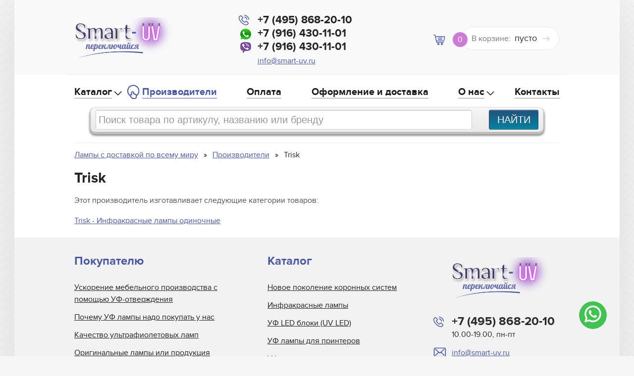

--- FILE ---
content_type: text/html; charset=UTF-8
request_url: https://smart-uv.ru/vendor-trisk
body_size: 8386
content:
<!DOCTYPE html>
<html lang="ru">
<head>
	<!-- Google tag (gtag.js) -->
<script async src="https://www.googletagmanager.com/gtag/js?id=G-7SC2Y61KLS"></script>
<script>
  window.dataLayer = window.dataLayer || [];
  function gtag(){dataLayer.push(arguments);}
  gtag('js', new Date());

  gtag('config', 'G-7SC2Y61KLS');
</script>

 
<meta name="robots" content="noindex, follow" />
<meta charset="utf-8">
<meta name="viewport" content="width=device-width, initial-scale=1">
<meta name="cmsmagazine" content="ca39d125c1197307aff2bcc10f36b889" />
<meta name="yandex-verification" content="b8fd0e4eb3ebdf7d" />

	<!--[if lt IE 9]>
		<script src="//oss.maxcdn.com/html5shiv/3.7.2/html5shiv.min.js"></script>
		<script src="//oss.maxcdn.com/respond/1.4.2/respond.min.js"></script>
	<![endif]-->
	
<link rel="stylesheet" href="/js/jquery-ui.css?v=26013.1">
<meta name="yandex-verification" content="e633bda3cda256fa" />
<meta name="yandex-verification" content="b8fd0e4eb3ebdf7d" />
<link rel="stylesheet" href="/js/slick/slick.css?v=26013.1">
<link rel="stylesheet" type="text/css" href="/js/fancybox/jquery.fancybox.css?v=26013.1">
<link rel="stylesheet" href="/css/style.css?v=26013.1">
<link rel="stylesheet" href="/css/ushio.css?v=26013.1">
<link rel="stylesheet" href="/css/media.css?v=26013.1">

	<style>
		.sidemenu-toggle {display:none}
	</style>
	
<meta name="yandex-verification" content="78049ea822828957" />
<base href="https://smart-uv.ru">
<title>Производитель оборудования Trisk (УФ лампы, одиночные и двойные ИК лампы, УФ сушки, УФ лампы для экспонирования, PALL фильтры, кварцевые стёкла)</title>
<link rel="icon" type="image/png" href="/favicon.ico" sizes="16x16">
<link rel="canonical" href="https://smart-uv.ru/vendor-trisk">
	
<meta name="description" content="Производитель оборудования Trisk (УФ лампы, одиночные и двойные ИК лампы, УФ сушки, УФ лампы для экспонирования, PALL фильтры, кварцевые стёкла)">
<meta name="keywords" content="">

<meta property="og:type" content="article" />
<meta property="og:url" content="vendor-trisk">
<meta property="og:site_name" content="smart-uv.ru" />
<meta property="og:title" content="Trisk">
<meta property="og:image" content="https://smart-uv.ru/img/logo.jpg">
<meta property="og:locale" content="ru_RU" />
<meta property="og:description" content="Производитель оборудования Trisk (УФ лампы, одиночные и двойные ИК лампы, УФ сушки, УФ лампы для экспонирования, PALL фильтры, кварцевые стёкла)" />

<meta name="yandex-verification" content="e167d2b5948bb6e3" />
<meta name="yandex-verification" content="76150aeb672762a9" />

<script src="https://code.jquery.com/jquery-3.6.0.min.js"></script>
<script src="/js/slick/slick.min.js"></script>
<script src="js/responsive-dom/jquery.responsive-dom.min.js"></script>
<script src="/js/main3.js"></script>
<script src="/js/jquery-ui.js"></script>	
<script src="/js/createjs-2015.11.26.min.js"></script>
<script src="/js/banner.js"></script>
	
	<!-- Yandex.Metrika counter -->
<script type="text/javascript" >
   (function(m,e,t,r,i,k,a){m[i]=m[i]||function(){(m[i].a=m[i].a||[]).push(arguments)};
   m[i].l=1*new Date();
   for (var j = 0; j < document.scripts.length; j++) {if (document.scripts[j].src === r) { return; }}
   k=e.createElement(t),a=e.getElementsByTagName(t)[0],k.async=1,k.src=r,a.parentNode.insertBefore(k,a)})
   (window, document, "script", "https://mc.yandex.ru/metrika/tag.js", "ym");

   ym(103363244, "init", {
        clickmap:true,
        trackLinks:true,
        accurateTrackBounce:true,
        webvisor:true
   });
</script>
<noscript><div><img src="https://mc.yandex.ru/watch/103363244" style="position:absolute; left:-9999px;" alt="" /></div></noscript>
<!-- /Yandex.Metrika counter -->

	
</head>
	
<body onload="init();">
<!-- Global site tag (gtag.js) - Google Analytics -->
<script async src="https://www.googletagmanager.com/gtag/js?id=UA-129873820-1"></script>
<script>
  window.dataLayer = window.dataLayer || [];
  function gtag(){dataLayer.push(arguments);}
  gtag('js', new Date());

  gtag('config', 'UA-129873820-1');
</script>
<!-- Yandex.Metrika counter -->
<script type="text/javascript">
    (function (d, w, c) {
        (w[c] = w[c] || []).push(function() {
            try {
                w.yaCounter41843284 = new Ya.Metrika({
                    id:41843284,
                    clickmap:true,
                    trackLinks:true,
                    accurateTrackBounce:true,
                    webvisor:true
                });
            } catch(e) { }
        });

        var n = d.getElementsByTagName("script")[0],
            s = d.createElement("script"),
            f = function () { n.parentNode.insertBefore(s, n); };
        s.type = "text/javascript";
        s.async = true;
        s.src = "https://mc.yandex.ru/metrika/watch.js";

        if (w.opera == "[object Opera]") {
            d.addEventListener("DOMContentLoaded", f, false);
        } else { f(); }
    })(document, window, "yandex_metrika_callbacks");
</script>
<noscript><div><img src="https://mc.yandex.ru/watch/41843284" style="position:absolute; left:-9999px;" alt="" /></div></noscript>
<!-- /Yandex.Metrika counter -->
<div class="wrapper">
		<header class="header">
			<div class="header-top">
				<div class="container">
					<div class="row-between row-header">
						<div class="col col-h-logo">
<a href="#" class="nav-toggle">
						<span></span>
						<span></span>
						<span></span>
					</a>
							<a href="/" class="logo"><img src="/assets/images/logo20171127.png" alt=""></a>
						
						
			        
							
							<div style="margin-top:10px" id="google_translate_element"></div><script type="text/javascript">
function googleTranslateElementInit() {
  new google.translate.TranslateElement({pageLanguage: 'ru', includedLanguages: 'de,en,fr,zh-CN', layout: google.translate.TranslateElement.InlineLayout.SIMPLE, autoDisplay: false, multilanguagePage: true}, 'google_translate_element');
}
</script><script type="text/javascript" src="//translate.google.com/translate_a/element.js?cb=googleTranslateElementInit"></script>
        
							
							
							
							
							
							
							
							
							
							
						</div><!-- /.col col-h-logo -->				
							
							
						<div class="col col-h-phone">
							<div class="col-h-phone-toggle"></div>
							<div class="col-h-phone-inner">
								<p><a href="tel:+74955057978" class="h-phone">+7 (495) 868-20-10</a></p>
								<p><a href="whatsapp://send?phone=+79164301101" class="h-phone i-wh">+7 (916) 430-11-01</a></p>
								<p><a href="viber://add?number=79164301101" class="h-phone i-vb">+7 (916) 430-11-01</a></p>
								<p><a href="mailto:info@smart-uv.ru" class="h-email">info@smart-uv.ru</a></p>
							</div><!-- /.col-h-phone-inner -->
							<script>
							$('.col-h-phone-toggle').on('click touchstart', function(){
								$('.col-h-phone-inner').fadeToggle();
								$(this).toggleClass('active');
								return false;
							});
							</script>
						</div><!-- /.col col-h-phone -->
							

						
		                         
						<div id="cart-wrp">
						
						<div id="shopCart" class="col col-h-cart">
							<div class="h-cart">
								<span class="cart-quantity">0</span>
								<span class="cart-title">В корзине: </span>
								<span class="cart-sum">пусто</span>
							</div><!-- .h-cart -->
						</div><!-- /.col col-h-cart -->

						
						</div>
						
							
    			
		
					</div><!-- /.row-between row-header -->
				
				</div><!-- /.container -->
			</div><!-- /.header-top -->

			<div class="header-bottom">
				<div class="container">
					
					<div class="navbar">
										<ul class="nav"><li class="first level1 parent odd"><a href="/katalog">Каталог</a><ul><li class="first level2 odd"><a href="/sistemy-koronacii-materialov">Новое поколение коронных систем </a></li><li class="level2 even"><a href="/infrakrasnye-ik-lampy">Инфракрасные лампы</a></li><li class="level2 odd"><a href="/uf-led-bloki">УФ LED блоки (UV LED)</a></li><li class="level2 even"><a href="/uf-lampy-dlya-printerov">УФ лампы для принтеров</a></li><li class="level2 odd"><a href="/curing-lamps-sushka">УФ лампы для сушек</a></li><li class="level2 even"><a href="/otrazhateli-dlya-uf-blokov">Отражатели для ультрафиолетовых ламп УФ блоков</a></li><li class="level2 odd"><a href="/exponirovanie-lamps-exosure">УФ лампы для экспонирования</a></li><li class="level2 even"><a href="/uf-sushki">Сушки Ультрафиолетовые, Инфракрасные и Камеры для Экспонирования</a></li><li class="level2 odd"><a href="/lamps-diffirent">Специальные лампы</a></li><li class="level2 even"><a href="/bloki-pitaniya-dlya-uf-lamp">Блоки питания для ультрафиолетовых ламп</a></li><li class="level2 odd"><a href="/chernila">Чернила и краски</a></li><li class="level2 even"><a href="/oborudovanie-dlya-shelkotrafaretnoj-pechati">Оборудование для трафаретной печати</a></li><li class="level2 odd"><a href="/komponenty-dlya-ultrafioletovogo-izlucheniya">Компоненты для ультрафиолетового излучения</a></li><li class="level2 even"><a href="/eksimernye-bloki-dlya-obezzarazhivaniya-pomeshhenij-smart-c060b">Эксимерные блоки для обеззараживания помещений</a></li><li class="level2 odd"><a href="/pall">Фильтры Pall (Палл)</a></li><li class="level2 even"><a href="/kvarcevye-plastiny-dlya-uf-blokov">Кварцевое стекло для УФ блоков</a></li><li class="level2 odd"><a href="/ushio">Продукция USHIO</a></li><li class="level2 even"><a href="/3d-printery-i-lampy-dlya-nih">3D Принтеры и лампы для них</a></li><li class="last level2 odd"><a href="/impulsnye-istochniki-sveta">Импульсные источники света</a></li></ul></li><li class="level1 active even"><a href="/vendors-all">Производители</a></li><li class="level1 odd"><a href="/pokupka">Оплата</a></li><li class="level1 even"><a href="/dostavka">Оформление и доставка</a></li><li class="level1 parent odd"><a href="/o-nas">О нас</a><ul><li class="first last level2 odd"><a href="/yuridicheskaya-informaciya">Юридическая информация</a></li></ul></li><li class="last level1 even"><a href="/kontakty">Контакты</a></li></ul>
						
					</div><!-- /.navbar -->
					
				</div><!-- /.container -->
			</div><!-- /.header-bottom -->
			
			
			
<form action="search" method="get" class="form-wrapper">
    
      <input class="cleardefault search" type="text" name="search" value="" placeholder="Поиск товара по артикулу, названию или бренду" />
  
		<div class="btn-wrp">

        	<label>
        	    <input type="submit" class="submit btn" value="Найти" />
	        </label>
	</div>
</form>
			
		</header><!-- .header -->


		<main class="content">
			<div class="container">
			
					
 <ul itemscope itemtype="https://schema.org/BreadcrumbList" class="breadcrumbs">
	 <li itemprop="itemListElement" itemscope itemtype="https://schema.org/ListItem">
			<a class="B_crumb" href="/" title="Ультрафиолетовую лампу купить в Москве | Цены на УФ лампы | Smart-UV" itemprop="item">
				<span itemprop="name">Лампы с доставкой по всему миру</span>
	        </a>
			<meta itemprop="position" content="1" />
		</li> <li itemprop="itemListElement" itemscope itemtype="https://schema.org/ListItem">
			<a class="B_crumb" href="https://smart-uv.ru/vendors-all" title="Список производителей ультрафиолетовых ламп" itemprop="item">
				<span itemprop="name">Производители</span>
			</a>
			<meta itemprop="position" content="2" />
		</li> <li itemprop="itemListElement" itemscope itemtype="https://schema.org/ListItem">
						<span class="B_lastCrumb" itemprop="name">
							<span class="B_currentCrumb">Trisk</span>
						</span>
					<meta itemprop="position" content="3" />
					</li>
</ul>








	  
	  
	  <h1>

	
	
	


	
	




	
	







	
	
Trisk


	
	
	
	
	

	

	
	
	

</h1>
				
				
				<p>Этот производитель изготавливает следующие категории товаров:</p>
<table>
<div class="superVendor__one">

	
	
	<a href="/single-ir-lamp-trisk" title="">
		Trisk - 
			Инфракрасные лампы одиночные

		
	</a>	
		
</div>

</table>
				
				
	  
				
	
	

		  
			</div><!-- /.container -->
		</main><!-- .content -->
			
					<footer class="footer">
				
			
			<div class="footer-top">
				<div class="container">
						
					
					<div class="row-between row-footer">
						<div class="col-f-3">
							<a href="/" class="f-logo"><img src="/assets/images/logo20171127.png" alt="Логотип"></a>

							<ul class="f-contacts">
								<li class="fc-phone">
									<a href="tel:+74955057978" class="f-phone">+7 (495) 868-20-10</a>
									<span class="f-time">10.00-19.00, пн-пт</span>
								</li>
								<li class="fc-email"><a href="mailto:info@smart-uv.ru">info@smart-uv.ru</a></li>
								<li class="fc-address">Адрес: 141006, г. Мытищи, Волковское ш., влд. 23А, стр. 5, этаж 6, помещ. 5</li>
							</ul><!-- /.f-contacts -->

							<div class="div_footer">Варианты оплаты</div>
							<ul class="f-pays">
								<li><img src="images/pay1.png" alt="PayPal"></li>
								<li><img src="images/pay2.png" alt="MasterCard"></li>
								<li><img src="images/pay3.png" alt="Visa"></li>
							</ul><!-- /.f-pays -->
							<div class="div_footer">Доставка</div>
							<ul class="f-delivery">
								<li><img src="images/delivery1.png" alt="DHL"></li>
								<li><img src="images/delivery2.png" alt="UPS"></li>
								<li><img src="images/delivery3.png" alt="EMS"></li>
								<li><img src="images/delivery4.png" alt="FedEx"></li>
							</ul><!-- /.f-delivery -->
						</div><!-- /.col-f-3 -->
						
						

						<div class="col-f-1">
							<div class="div_footer">Покупателю</div>
							
							<ul class="f-menu"><li class="first level1 odd"><a href="/uf-lampy-dlya-derevoobrabotki-uskorenie-mebelnogo-proizvodstva-s-pomoshhyu-uf-otverzhdeniya">Ускорение мебельного производства с помощью УФ-отверждения</a></li><li class="level1 even"><a href="/pochemu-u-nas">Почему УФ лампы надо покупать у нас</a></li><li class="level1 odd"><a href="/kachestvo-ultrafioletovykh-lamp">Качество ультрафиолетовых ламп</a></li><li class="level1 even"><a href="/chto-vybrat-originalnye-lampy-ili-produktsiyu-vtorykh-postavshchikov">Оригинальные лампы или продукция альтернативных поставщиков - определяемся с выбором</a></li><li class="level1 odd"><a href="/tipy-tsokolej-uv-lamp">Типы цоколей UV-ламп</a></li><li class="level1 even"><a href="/osobennosti-ultrafioletovykh-lamp">Особенности ультрафиолетовых ламп</a></li><li class="level1 odd"><a href="/chto-nuzhno-znat-ob-uf-lampah">Что нужно знать об УФ-лампах</a></li><li class="level1 even"><a href="/uf-spektry-i-lampy">УФ спектры и лампы</a></li><li class="level1 odd"><a href="/razvitie-tendencij-ultrafioletovyh-istochnikov-pitaniya">Развитие тенденций ультрафиолетовых источников питания</a></li><li class="last level1 even"><a href="/bloki-pitaniya-dlya-uf-lamp-ot-kompanii-smart-uv">Блоки питания для УФ ламп от компании Smart-UV</a></li></ul>
							
							
							<!-- /.f-menu -->
	



		
							
						</div><!-- /.col-f-1 -->

						<div class="col-f-2">
							<div class="div_footer">Каталог</div>
	
		<ul class="f-menu"><li class="first level1 odd"><a href="/sistemy-koronacii-materialov">Новое поколение коронных систем </a></li><li class="level1 even"><a href="/infrakrasnye-ik-lampy">Инфракрасные лампы</a></li><li class="level1 odd"><a href="/uf-led-bloki">УФ LED блоки (UV LED)</a></li><li class="level1 even"><a href="/uf-lampy-dlya-printerov">УФ лампы для принтеров</a></li><li class="level1 odd"><a href="/curing-lamps-sushka">УФ лампы для сушек</a></li><li class="level1 even"><a href="/otrazhateli-dlya-uf-blokov">Отражатели для ультрафиолетовых ламп УФ блоков</a></li><li class="level1 odd"><a href="/exponirovanie-lamps-exosure">УФ лампы для экспонирования</a></li><li class="level1 even"><a href="/uf-sushki">Сушки Ультрафиолетовые, Инфракрасные и Камеры для Экспонирования</a></li><li class="level1 odd"><a href="/lamps-diffirent">Специальные лампы</a></li><li class="level1 even"><a href="/bloki-pitaniya-dlya-uf-lamp">Блоки питания для ультрафиолетовых ламп</a></li><li class="level1 odd"><a href="/chernila">Чернила и краски</a></li><li class="level1 even"><a href="/oborudovanie-dlya-shelkotrafaretnoj-pechati">Оборудование для трафаретной печати</a></li><li class="level1 odd"><a href="/komponenty-dlya-ultrafioletovogo-izlucheniya">Компоненты для ультрафиолетового излучения</a></li><li class="level1 even"><a href="/eksimernye-bloki-dlya-obezzarazhivaniya-pomeshhenij-smart-c060b">Эксимерные блоки для обеззараживания помещений</a></li><li class="level1 odd"><a href="/pall">Фильтры Pall (Палл)</a></li><li class="level1 even"><a href="/kvarcevye-plastiny-dlya-uf-blokov">Кварцевое стекло для УФ блоков</a></li><li class="level1 odd"><a href="/ushio">Продукция USHIO</a></li><li class="level1 even"><a href="/3d-printery-i-lampy-dlya-nih">3D Принтеры и лампы для них</a></li><li class="last level1 odd"><a href="/impulsnye-istochniki-sveta">Импульсные источники света</a></li></ul>
	
			
						</div>
<!-- /.f-menu -->
						</div><!-- /.col-f-2 -->
					</div><!-- /.row-between row-footer -->
				</div><!-- /.container -->
			</div><!-- /.footer-top -->
				<script type="text/javascript">
document.write("<a href='//www.liveinternet.ru/click' "+
"target=_blank rel=nofollow><img src='//counter.yadro.ru/hit?t39.6;r"+
escape(document.referrer)+((typeof(screen)=="undefined")?"":
";s"+screen.width+"*"+screen.height+"*"+(screen.colorDepth?
screen.colorDepth:screen.pixelDepth))+";u"+escape(document.URL)+
";h"+escape(document.title.substring(0,80))+";"+Math.random()+
"' alt='' title='LiveInternet' "+
"border='0' width='31' height='31'><\/a>")
</script>
			<div class="footer-bottom">
				<div class="container">
					<p>Обращаем Ваше внимание на то, что данный интернет-сайт носит исключительно информационный характер и ни при каких условиях информационные материалы и цены, размещенные на сайте, не являются публичной офертой, определяемой положениями ст. 437 ГК РФ. Все торговые марки принадлежат их законным правообладателям. © 2021 ООО "Витрекс"</p>
					
				</div><!-- /.container -->
			</div><!-- /.footer-bottom -->
		</footer><!-- .footer -->
	</div><!-- /.wrapper -->


	


	
	
	
	


	
	
	
	

		
	
		 <script>
  $( function() {
    $.widget( "custom.iconselectmenu", $.ui.selectmenu, {
      _renderItem: function( ul, item ) {
        var li = $( "<li>" ),
          wrapper = $( "<div>", { text: item.label } );
 
        if ( item.disabled ) {
          li.addClass( "ui-state-disabled" );
        }
 
        $( "<span>", {
          style: item.element.attr( "data-style" ),
          "class": "ui-icon " + item.element.attr( "data-class" )
        })
          .appendTo( wrapper );
 
        return li.append( wrapper ).appendTo( ul );
      }
    });
 
    $( "#filesA" )
      .iconselectmenu()
      .iconselectmenu( "menuWidget" )
        .addClass( "ui-menu-icons" );
 
    $( "#filesB" )
      .iconselectmenu()
      .iconselectmenu( "menuWidget" )
        .addClass( "ui-menu-icons customicons" );
 
    $( "#terminal" )
      .iconselectmenu()
      .iconselectmenu( "menuWidget")
        .addClass( "ui-menu-icons terminal-type" );
  } );
  </script>
	
	

	
		



 

		


<script type='text/javascript'>


	
		
		$(".calcReflector form").on("change",function(){

			calc_x=$("#calc_x").val();
			calc_y=$("#calc_y").val();
			if ((calc_x!="")&&(calc_y!="")){
				square=calc_x*calc_y;
				if (square==0) {calc_result=0;}
				if ((square<26000)&&(square>0)) {calc_result=60;}
				if ((square>=26000)&&(square<=37500)) {calc_result=85;}
				if (square>37500) {calc_result=160;}

				calc_result=calc_result*100;
				

				$("#calc_result").text(calc_result+" рублей");
			}			
			
		});
		


										  
										  
			
	$(".calcQuartz form").on("change",function(){

			calc_x=$("#calc_x").val();
			calc_y=$("#calc_y").val();
			if ((calc_x!="")&&(calc_y!="")){
				square=calc_x*calc_y;
				if (square==0) {calc_result=0;}
				if ((square<20000)&&(square>0)) {calc_result=110,5;} //85
				if ((square>=20000)&&(square<30371)) {calc_result=143;} //110
				if (square>=30371) {calc_result=234;}//180

				calc_result=calc_result*100;
				

				$("#calc_result").text(calc_result+" рублей");
			}			
			
		});							  
	
	
	

										  
										  
										  
	

	

</script>




<script src="/js/fancybox/jquery.fancybox.pack.js"></script>
	<link rel="stylesheet" type="text/css" href="/js/fancybox/helpers/jquery.fancybox-buttons.css?v=1.0.5" />
	<script src="/js/fancybox/helpers/jquery.fancybox-buttons.js?v=1.0.5"></script>

	<script src="/js/fancybox/helpers/jquery.fancybox-media.js?v=1.0.5"></script>






<!--<script src="//code.jivosite.com/widget/HAWCYe5GV5" async></script>-->
<div class="whatsapp-button-wrapper whatsapp-button-position-bottom-right whatsapp-button-visible">
    <div class="whatsapp-button-inner-container">
        <div class="whatsapp-button-block">
            <div class="whatsapp-button-inner-block">
                <div class="whatsapp-button-icon-container">
                    <div class="whatsapp-button-inner-item whatsapp-button-icon-animation">
                        <a href="whatsapp://send?phone=+79164301101" target="_blank" rel="nofollow">
                            <svg xmlns="http://www.w3.org/2000/svg" viewBox="0 0 48 48" width="48px" height="48px"
                                 fill-rule="evenodd" clip-rule="evenodd">
                                <path fill="#fff"
                                      d="M4.9,43.3l2.7-9.8C5.9,30.6,5,27.3,5,24C5,13.5,13.5,5,24,5c5.1,0,9.8,2,13.4,5.6	C41,14.2,43,18.9,43,24c0,10.5-8.5,19-19,19c0,0,0,0,0,0h0c-3.2,0-6.3-0.8-9.1-2.3L4.9,43.3z"/>
                                <path fill="#fff"
                                      d="M4.9,43.8c-0.1,0-0.3-0.1-0.4-0.1c-0.1-0.1-0.2-0.3-0.1-0.5L7,33.5c-1.6-2.9-2.5-6.2-2.5-9.6	C4.5,13.2,13.3,4.5,24,4.5c5.2,0,10.1,2,13.8,5.7c3.7,3.7,5.7,8.6,5.7,13.8c0,10.7-8.7,19.5-19.5,19.5c-3.2,0-6.3-0.8-9.1-2.3	L5,43.8C5,43.8,4.9,43.8,4.9,43.8z"/>
                                <path fill="#cfd8dc"
                                      d="M24,5c5.1,0,9.8,2,13.4,5.6C41,14.2,43,18.9,43,24c0,10.5-8.5,19-19,19h0c-3.2,0-6.3-0.8-9.1-2.3	L4.9,43.3l2.7-9.8C5.9,30.6,5,27.3,5,24C5,13.5,13.5,5,24,5 M24,43L24,43L24,43 M24,43L24,43L24,43 M24,4L24,4C13,4,4,13,4,24	c0,3.4,0.8,6.7,2.5,9.6L3.9,43c-0.1,0.3,0,0.7,0.3,1c0.2,0.2,0.4,0.3,0.7,0.3c0.1,0,0.2,0,0.3,0l9.7-2.5c2.8,1.5,6,2.2,9.2,2.2	c11,0,20-9,20-20c0-5.3-2.1-10.4-5.8-14.1C34.4,6.1,29.4,4,24,4L24,4z"/>
                                <path fill="#40c351"
                                      d="M35.2,12.8c-3-3-6.9-4.6-11.2-4.6C15.3,8.2,8.2,15.3,8.2,24c0,3,0.8,5.9,2.4,8.4L11,33l-1.6,5.8	l6-1.6l0.6,0.3c2.4,1.4,5.2,2.2,8,2.2h0c8.7,0,15.8-7.1,15.8-15.8C39.8,19.8,38.2,15.8,35.2,12.8z"/>
                                <path fill="#fff" fill-rule="evenodd"
                                      d="M19.3,16c-0.4-0.8-0.7-0.8-1.1-0.8c-0.3,0-0.6,0-0.9,0	s-0.8,0.1-1.3,0.6c-0.4,0.5-1.7,1.6-1.7,4s1.7,4.6,1.9,4.9s3.3,5.3,8.1,7.2c4,1.6,4.8,1.3,5.7,1.2c0.9-0.1,2.8-1.1,3.2-2.3	c0.4-1.1,0.4-2.1,0.3-2.3c-0.1-0.2-0.4-0.3-0.9-0.6s-2.8-1.4-3.2-1.5c-0.4-0.2-0.8-0.2-1.1,0.2c-0.3,0.5-1.2,1.5-1.5,1.9	c-0.3,0.3-0.6,0.4-1,0.1c-0.5-0.2-2-0.7-3.8-2.4c-1.4-1.3-2.4-2.8-2.6-3.3c-0.3-0.5,0-0.7,0.2-1c0.2-0.2,0.5-0.6,0.7-0.8	c0.2-0.3,0.3-0.5,0.5-0.8c0.2-0.3,0.1-0.6,0-0.8C20.6,19.3,19.7,17,19.3,16z"
                                      clip-rule="evenodd"/>
                            </svg>
                        </a>
                    </div>
                </div>
            </div>
        </div>
    </div>
</div>
<style>
    .whatsapp-button-inner-block {
        position: relative;
        display: flex;
        height: 66px;
        border-radius: 100px;
        background: #00aeef;
        box-sizing: border-box;
    }
    .whatsapp-button-block {
        width: 66px;
        height: 66px;
        border-radius: 100%;
        box-sizing: border-box;
        overflow: hidden;
        cursor: pointer;
    }
    .whatsapp-button-wrapper {
        position: fixed;
        display: -webkit-box;
        display: -ms-flexbox;
        display: flex;
        -webkit-box-orient: vertical;
        -webkit-box-direction: normal;
        -ms-flex-direction: column;
        flex-direction: column;
        -webkit-box-align: end;
        -ms-flex-align: end;
        align-items: flex-end;
        visibility: hidden;
        direction: ltr;
        z-index: 10150;
    }
    .whatsapp-button-visible {
        visibility: visible;
        -webkit-animation: whatsapp-button-visible 1s ease-out forwards 1;
        animation: whatsapp-button-visible 1s ease-out forwards 1;
    }
    .whatsapp-button-wrapper {
        -webkit-box-orient: vertical;
        -webkit-box-direction: reverse;
        -ms-flex-direction: column-reverse;
        flex-direction: column-reverse;
    }
    .whatsapp-button-position-bottom-right {
        right: 50px;
        bottom: 50px;
    }
    .whatsapp-button-inner-container, .bx-touch .whatsapp-button-inner-container {
        -webkit-transform: scale(.85);
        transform: scale(.85);
        -webkit-transition: transform .3s;
        transition: transform .3s;
    }
    .whatsapp-button-inner-container {
        position: relative;
        display: inline-block;
    }
    .whatsapp-button-block {
        width: 66px;
        height: 66px;
        border-radius: 100%;
        box-sizing: border-box;
        overflow: hidden;
        cursor: pointer;
    }
    .whatsapp-button-inner-block {
        position: relative;
        display: -webkit-box;
        display: -ms-flexbox;
        display: flex;
        height: 66px;
        border-radius: 100px;
        background: #40c351;
        box-sizing: border-box;
    }
    .whatsapp-button-icon-container {
        position: relative;
        -webkit-box-flex: 1;
        -webkit-flex: 1;
        -ms-flex: 1;
        flex: 1;
    }
    .whatsapp-button-inner-item {
        position: absolute;
        top: 0;
        left: 0;
        display: flex;
        align-items: center;
        justify-content: center;
        width: 100%;
        height: 100%;
        border-radius: 50%;
        -webkit-transition: opacity .6s ease-out;
        transition: opacity .6s ease-out;
        -webkit-animation: socialRotateBack .4s;
        animation: socialRotateBack .4s;
        opacity: 0;
        overflow: hidden;
        box-sizing: border-box;
    }
    .whatsapp-button-icon-animation {
        opacity: 1;
    }

</style>








<!-- Yandex.Metrika counter -->
<script type="text/javascript" >
   (function(m,e,t,r,i,k,a){m[i]=m[i]||function(){(m[i].a=m[i].a||[]).push(arguments)};
   m[i].l=1*new Date();k=e.createElement(t),a=e.getElementsByTagName(t)[0],k.async=1,k.src=r,a.parentNode.insertBefore(k,a)})
   (window, document, "script", "https://mc.yandex.ru/metrika/tag.js", "ym");

   ym(83696338, "init", {
        clickmap:true,
        trackLinks:true,
        accurateTrackBounce:true,
        webvisor:true
   });
</script>
<noscript><div><img src="https://mc.yandex.ru/watch/83696338" style="position:absolute; left:-9999px;" alt="" /></div></noscript>
<!-- /Yandex.Metrika counter -->





<script>


	$(function ($) {
		$(".fancybox").fancybox();
	
	});



$('.view-images li a').fancybox({
prevEffect : 'elastic',
				nextEffect : 'elastic',
afterShow: function(){
		$(".fancybox-wrap").swipe( {
			swipe:function(event, direction, distance, duration, fingerCount, fingerData) {
				if(direction == "left"){
					$.fancybox.prev(direction);
				}else{
					$.fancybox.prev(direction);
				}
			}
		});
	
	} // afterShow

});
</script>



	

	

	


	<script src="/assets/plugins/commerce/js/commerce.js?0.11.1"></script><script>Commerce.params = {"currency":{"left":"","right":" руб.","decimals":2,"decsep":",","thsep":" "},"path":"\/"};</script></body>
</html>

	




--- FILE ---
content_type: application/javascript
request_url: https://smart-uv.ru/js/banner.js
body_size: 53087
content:
(function (lib, img, cjs, ss, an) {
var p; // shortcut to reference prototypes
lib.ssMetadata = [
		{name:"banner_atlas_", frames: [[0,0,202,298],[204,0,262,143],[204,145,197,146],[186,434,184,138],[0,441,184,135],[0,300,184,139],[349,574,83,50],[186,574,161,136],[204,293,184,139]]}
];
// symbols:
(lib.Bitmap1 = function() {
	this.spriteSheet = ss["banner_atlas_"];
	this.gotoAndStop(0);
}).prototype = p = new cjs.Sprite();
(lib.Bitmap10 = function() {
	this.spriteSheet = ss["banner_atlas_"];
	this.gotoAndStop(1);
}).prototype = p = new cjs.Sprite();
(lib.Bitmap12 = function() {
	this.spriteSheet = ss["banner_atlas_"];
	this.gotoAndStop(2);
}).prototype = p = new cjs.Sprite();
(lib.Bitmap15 = function() {
	this.spriteSheet = ss["banner_atlas_"];
	this.gotoAndStop(3);
}).prototype = p = new cjs.Sprite();
(lib.Bitmap16 = function() {
	this.spriteSheet = ss["banner_atlas_"];
	this.gotoAndStop(4);
}).prototype = p = new cjs.Sprite();
(lib.Bitmap17 = function() {
	this.spriteSheet = ss["banner_atlas_"];
	this.gotoAndStop(5);
}).prototype = p = new cjs.Sprite();
(lib.Bitmap2 = function() {
	this.spriteSheet = ss["banner_atlas_"];
	this.gotoAndStop(6);
}).prototype = p = new cjs.Sprite();
(lib.Bitmap3 = function() {
	this.spriteSheet = ss["banner_atlas_"];
	this.gotoAndStop(7);
}).prototype = p = new cjs.Sprite();
(lib.Bitmap4 = function() {
	this.spriteSheet = ss["banner_atlas_"];
	this.gotoAndStop(8);
}).prototype = p = new cjs.Sprite();
// helper functions:
function mc_symbol_clone() {
	var clone = this._cloneProps(new this.constructor(this.mode, this.startPosition, this.loop));
	clone.gotoAndStop(this.currentFrame);
	clone.paused = this.paused;
	clone.framerate = this.framerate;
	return clone;
}
function getMCSymbolPrototype(symbol, nominalBounds, frameBounds) {
	var prototype = cjs.extend(symbol, cjs.MovieClip);
	prototype.clone = mc_symbol_clone;
	prototype.nominalBounds = nominalBounds;
	prototype.frameBounds = frameBounds;
	return prototype;
	}
(lib.text19 = function(mode,startPosition,loop) {
	this.initialize(mode,startPosition,loop,{});
	// Layer 1
	this.shape = new cjs.Shape();
	this.shape.graphics.f("#333333").s().p("[base64]");
	this.shape.setTransform(128.8,13.1);
	this.shape_1 = new cjs.Shape();
	this.shape_1.graphics.f("#333333").s().p("AAAAoIgEAAIgDgBIgCgBIAAgBIAAg6IgTAAIgCAAIgBgBIAAgDIgBgFIABgEIAAgDIABgCIACAAIA5AAIABAAIABACIABADIAAAEIAAAFIgBADIgBABIgBAAIgSAAIAAA6IgBABIgBABIgEABIgFAAg");
	this.shape_1.setTransform(120.8,13.2);
	this.shape_2 = new cjs.Shape();
	this.shape_2.graphics.f("#333333").s().p("[base64]");
	this.shape_2.setTransform(113.1,13.1);
	this.shape_3 = new cjs.Shape();
	this.shape_3.graphics.f("#333333").s().p("[base64]");
	this.shape_3.setTransform(104.6,13.1);
	this.shape_4 = new cjs.Shape();
	this.shape_4.graphics.f("#333333").s().p("[base64]");
	this.shape_4.setTransform(96.5,13.1);
	this.shape_5 = new cjs.Shape();
	this.shape_5.graphics.f("#333333").s().p("[base64]");
	this.shape_5.setTransform(87.7,13.2);
	this.shape_6 = new cjs.Shape();
	this.shape_6.graphics.f("#333333").s().p("[base64]");
	this.shape_6.setTransform(73.3,13.2);
	this.shape_7 = new cjs.Shape();
	this.shape_7.graphics.f("#333333").s().p("[base64]");
	this.shape_7.setTransform(62.8,14.5);
	this.shape_8 = new cjs.Shape();
	this.shape_8.graphics.f("#333333").s().p("[base64]");
	this.shape_8.setTransform(54,13.1);
	this.shape_9 = new cjs.Shape();
	this.shape_9.graphics.f("#333333").s().p("[base64]");
	this.shape_9.setTransform(46,13.1);
	this.shape_10 = new cjs.Shape();
	this.shape_10.graphics.f("#333333").s().p("[base64]");
	this.shape_10.setTransform(37.7,14.5);
	this.shape_11 = new cjs.Shape();
	this.shape_11.graphics.f("#333333").s().p("[base64]");
	this.shape_11.setTransform(28.4,11.4);
	this.shape_12 = new cjs.Shape();
	this.shape_12.graphics.f("#333333").s().p("[base64]");
	this.shape_12.setTransform(18.1,11.7);
	this.timeline.addTween(cjs.Tween.get({}).to({state:[{t:this.shape_12},{t:this.shape_11},{t:this.shape_10},{t:this.shape_9},{t:this.shape_8},{t:this.shape_7},{t:this.shape_6},{t:this.shape_5},{t:this.shape_4},{t:this.shape_3},{t:this.shape_2},{t:this.shape_1},{t:this.shape}]}).wait(1));
}).prototype = p = new cjs.MovieClip();
p.nominalBounds = new cjs.Rectangle(10.4,-1.1,139.5,45.5);
(lib.tergdf = function(mode,startPosition,loop) {
	this.initialize(mode,startPosition,loop,{});
	// Layer 1
	this.instance = new lib.Bitmap16();
	this.instance.parent = this;
	this.instance.setTransform(-92,-135);
	this.timeline.addTween(cjs.Tween.get(this.instance).wait(1));
}).prototype = getMCSymbolPrototype(lib.tergdf, new cjs.Rectangle(-92,-135,184,135), null);
(lib.tegdh = function(mode,startPosition,loop) {
	this.initialize(mode,startPosition,loop,{});
	// Layer 1
	this.shape = new cjs.Shape();
	this.shape.graphics.f("#A92624").s().p("[base64]");
	this.shape.setTransform(46.2,-20);
	this.shape_1 = new cjs.Shape();
	this.shape_1.graphics.f("#A92624").s().p("[base64]");
	this.shape_1.setTransform(23.6,-20.1);
	this.shape_2 = new cjs.Shape();
	this.shape_2.graphics.f("#A92624").s().p("[base64]");
	this.shape_2.setTransform(7.9,-20.1);
	this.shape_3 = new cjs.Shape();
	this.shape_3.graphics.f("#A92624").s().p("[base64]");
	this.shape_3.setTransform(-7.8,-20);
	this.shape_4 = new cjs.Shape();
	this.shape_4.graphics.f("#A92624").s().p("[base64]");
	this.shape_4.setTransform(-30.6,-20.1);
	this.shape_5 = new cjs.Shape();
	this.shape_5.graphics.f("#A92624").s().p("[base64]");
	this.shape_5.setTransform(-46.2,-20.3);
	this.timeline.addTween(cjs.Tween.get({}).to({state:[{t:this.shape_5},{t:this.shape_4},{t:this.shape_3},{t:this.shape_2},{t:this.shape_1},{t:this.shape}]}).wait(1));
}).prototype = getMCSymbolPrototype(lib.tegdh, new cjs.Rectangle(-56.2,-41.8,112.4,41.9), null);
(lib.shape21 = function(mode,startPosition,loop) {
	this.initialize(mode,startPosition,loop,{});
	// Layer 1
	this.instance = new lib.Bitmap4();
	this.instance.parent = this;
	this.instance.setTransform(-92,-70);
	this.timeline.addTween(cjs.Tween.get(this.instance).wait(1));
}).prototype = p = new cjs.MovieClip();
p.nominalBounds = new cjs.Rectangle(-92,-70,184,139);
(lib.shape17 = function(mode,startPosition,loop) {
	this.initialize(mode,startPosition,loop,{});
	// Layer 1
	this.instance = new lib.Bitmap2();
	this.instance.parent = this;
	this.instance.setTransform(-41,-10);
	this.timeline.addTween(cjs.Tween.get(this.instance).wait(1));
}).prototype = p = new cjs.MovieClip();
p.nominalBounds = new cjs.Rectangle(-41,-10,83,50);
(lib.shape15 = function(mode,startPosition,loop) {
	this.initialize(mode,startPosition,loop,{});
	// Layer 1
	this.instance = new lib.Bitmap3();
	this.instance.parent = this;
	this.instance.setTransform(-78,-61);
	this.timeline.addTween(cjs.Tween.get(this.instance).wait(1));
}).prototype = p = new cjs.MovieClip();
p.nominalBounds = new cjs.Rectangle(-78,-61,161,136);
(lib.shape2 = function(mode,startPosition,loop) {
	this.initialize(mode,startPosition,loop,{});
	// Layer 1
	this.instance = new lib.Bitmap1();
	this.instance.parent = this;
	this.timeline.addTween(cjs.Tween.get(this.instance).wait(1));
}).prototype = p = new cjs.MovieClip();
p.nominalBounds = new cjs.Rectangle(0,0,202,298);
(lib.ghfgh = function(mode,startPosition,loop) {
	this.initialize(mode,startPosition,loop,{});
	// Layer 1
	this.instance = new lib.Bitmap10();
	this.instance.parent = this;
	this.instance.setTransform(-131,-143);
	this.timeline.addTween(cjs.Tween.get(this.instance).wait(1));
}).prototype = getMCSymbolPrototype(lib.ghfgh, new cjs.Rectangle(-131,-143,262,143), null);
(lib.gghgh = function(mode,startPosition,loop) {
	this.initialize(mode,startPosition,loop,{});
	// Layer 1
	this.instance = new lib.Bitmap15();
	this.instance.parent = this;
	this.instance.setTransform(-91,-138);
	this.timeline.addTween(cjs.Tween.get(this.instance).wait(1));
}).prototype = getMCSymbolPrototype(lib.gghgh, new cjs.Rectangle(-91,-138,184,138), null);
(lib.ggdg = function(mode,startPosition,loop) {
	this.initialize(mode,startPosition,loop,{});
	// Layer 1
	this.instance = new lib.Bitmap17();
	this.instance.parent = this;
	this.instance.setTransform(-92,-139);
	this.timeline.addTween(cjs.Tween.get(this.instance).wait(1));
}).prototype = getMCSymbolPrototype(lib.ggdg, new cjs.Rectangle(-92,-139,184,139), null);
(lib.fgert = function(mode,startPosition,loop) {
	this.initialize(mode,startPosition,loop,{});
	// Layer 1
	this.shape = new cjs.Shape();
	this.shape.graphics.f("#333333").s().p("[base64]");
	this.shape.setTransform(70.8,-27.9);
	this.shape_1 = new cjs.Shape();
	this.shape_1.graphics.f("#333333").s().p("[base64]");
	this.shape_1.setTransform(61.6,-26.7);
	this.shape_2 = new cjs.Shape();
	this.shape_2.graphics.f("#333333").s().p("[base64]");
	this.shape_2.setTransform(53.6,-27.9);
	this.shape_3 = new cjs.Shape();
	this.shape_3.graphics.f("#333333").s().p("AAAAjIgDAAIgDgBIgCAAIAAgCIAAgyIgRAAIgBgBIgBgBIAAgCIgBgFIABgDIAAgCIABgCIABAAIAzAAIABAAIABACIAAACIAAAEIAAAEIAAACIgBABIgBABIgRAAIAAAyIAAACIgBAAIgDABIgFAAg");
	this.shape_3.setTransform(47,-27.9);
	this.shape_4 = new cjs.Shape();
	this.shape_4.graphics.f("#333333").s().p("[base64]");
	this.shape_4.setTransform(39.9,-27.9);
	this.shape_5 = new cjs.Shape();
	this.shape_5.graphics.f("#333333").s().p("[base64]");
	this.shape_5.setTransform(31.7,-27.9);
	this.shape_6 = new cjs.Shape();
	this.shape_6.graphics.f("#333333").s().p("[base64]");
	this.shape_6.setTransform(23.7,-26.7);
	this.shape_7 = new cjs.Shape();
	this.shape_7.graphics.f("#333333").s().p("[base64]");
	this.shape_7.setTransform(15.5,-27.9);
	this.shape_8 = new cjs.Shape();
	this.shape_8.graphics.f("#333333").s().p("[base64]");
	this.shape_8.setTransform(4.3,-27.9);
	this.shape_9 = new cjs.Shape();
	this.shape_9.graphics.f("#333333").s().p("[base64]");
	this.shape_9.setTransform(-4.9,-27.9);
	this.shape_10 = new cjs.Shape();
	this.shape_10.graphics.f("#333333").s().p("[base64]");
	this.shape_10.setTransform(-14.3,-27.9);
	this.shape_11 = new cjs.Shape();
	this.shape_11.graphics.f("#333333").s().p("AAAAjIgDAAIgDgBIgBAAIgBgCIAAgyIgRAAIAAgBIgBgBIgBgCIAAgFIAAgDIABgCIABgCIAAAAIAzAAIABAAIABACIAAACIAAAEIAAAEIAAACIgBABIgBABIgQAAIAAAyIgBACIgBAAIgEABIgEAAg");
	this.shape_11.setTransform(-21.3,-27.9);
	this.shape_12 = new cjs.Shape();
	this.shape_12.graphics.f("#333333").s().p("[base64]");
	this.shape_12.setTransform(-28,-27.9);
	this.shape_13 = new cjs.Shape();
	this.shape_13.graphics.f("#333333").s().p("[base64]");
	this.shape_13.setTransform(-37.5,-27.9);
	this.shape_14 = new cjs.Shape();
	this.shape_14.graphics.f("#333333").s().p("[base64]");
	this.shape_14.setTransform(-47.3,-27.9);
	this.shape_15 = new cjs.Shape();
	this.shape_15.graphics.f("#333333").s().p("[base64]");
	this.shape_15.setTransform(-55.3,-27.9);
	this.shape_16 = new cjs.Shape();
	this.shape_16.graphics.f("#333333").s().p("[base64]");
	this.shape_16.setTransform(-63.1,-27.8);
	this.shape_17 = new cjs.Shape();
	this.shape_17.graphics.f("#333333").s().p("[base64]");
	this.shape_17.setTransform(-71.4,-29.1);
	this.timeline.addTween(cjs.Tween.get({}).to({state:[{t:this.shape_17},{t:this.shape_16},{t:this.shape_15},{t:this.shape_14},{t:this.shape_13},{t:this.shape_12},{t:this.shape_11},{t:this.shape_10},{t:this.shape_9},{t:this.shape_8},{t:this.shape_7},{t:this.shape_6},{t:this.shape_5},{t:this.shape_4},{t:this.shape_3},{t:this.shape_2},{t:this.shape_1},{t:this.shape}]}).wait(1));
}).prototype = getMCSymbolPrototype(lib.fgert, new cjs.Rectangle(-122.9,-40.7,245.9,40.7), null);
(lib.пав5п = function(mode,startPosition,loop) {
	this.initialize(mode,startPosition,loop,{});
	// Layer 1
	this.shape = new cjs.Shape();
	this.shape.graphics.f("#333333").s().p("[base64]");
	this.shape.setTransform(79.5,35);
	this.shape_1 = new cjs.Shape();
	this.shape_1.graphics.f("#333333").s().p("AAAAoIgEAAIgDgBIgCgBIgBgCIAAg5IgSAAIgBAAIgBgBIgBgEIAAgEIAAgFIABgCIABgCIABAAIA5AAIACAAIABACIAAACIAAAFIAAAEIAAAEIgBABIgCAAIgSAAIAAA5IgBACIgCABIgDABIgFAAg");
	this.shape_1.setTransform(71.5,35);
	this.shape_2 = new cjs.Shape();
	this.shape_2.graphics.f("#333333").s().p("[base64]");
	this.shape_2.setTransform(64.7,35);
	this.shape_3 = new cjs.Shape();
	this.shape_3.graphics.f("#333333").s().p("[base64]");
	this.shape_3.setTransform(56.5,35);
	this.shape_4 = new cjs.Shape();
	this.shape_4.graphics.f("#333333").s().p("[base64]");
	this.shape_4.setTransform(47.3,35);
	this.shape_5 = new cjs.Shape();
	this.shape_5.graphics.f("#333333").s().p("[base64]");
	this.shape_5.setTransform(38.8,35);
	this.shape_6 = new cjs.Shape();
	this.shape_6.graphics.f("#333333").s().p("[base64]");
	this.shape_6.setTransform(30.5,36.4);
	this.shape_7 = new cjs.Shape();
	this.shape_7.graphics.f("#333333").s().p("[base64]");
	this.shape_7.setTransform(21.5,35);
	this.shape_8 = new cjs.Shape();
	this.shape_8.graphics.f("#333333").s().p("AgJApIgGAAIgFgBIgGAAQgEAAgCgCQgBgCAAgEIAAg/[base64]");
	this.shape_8.setTransform(13.3,35);
	this.shape_9 = new cjs.Shape();
	this.shape_9.graphics.f("#333333").s().p("[base64]");
	this.shape_9.setTransform(4.2,35);
	this.shape_10 = new cjs.Shape();
	this.shape_10.graphics.f("#333333").s().p("[base64]");
	this.shape_10.setTransform(-4.9,35);
	this.shape_11 = new cjs.Shape();
	this.shape_11.graphics.f("#333333").s().p("[base64]");
	this.shape_11.setTransform(-18,33.2);
	this.shape_12 = new cjs.Shape();
	this.shape_12.graphics.f("#333333").s().p("[base64]");
	this.shape_12.setTransform(-27.3,35);
	this.shape_13 = new cjs.Shape();
	this.shape_13.graphics.f("#333333").s().p("[base64]");
	this.shape_13.setTransform(-36.4,33.2);
	this.shape_14 = new cjs.Shape();
	this.shape_14.graphics.f("#333333").s().p("[base64]");
	this.shape_14.setTransform(-47.1,35);
	this.shape_15 = new cjs.Shape();
	this.shape_15.graphics.f("#333333").s().p("[base64]");
	this.shape_15.setTransform(-58.7,35.1);
	this.shape_16 = new cjs.Shape();
	this.shape_16.graphics.f("#333333").s().p("[base64]");
	this.shape_16.setTransform(-71,35);
	this.shape_17 = new cjs.Shape();
	this.shape_17.graphics.f("#333333").s().p("[base64]");
	this.shape_17.setTransform(-79.6,35);
	this.shape_18 = new cjs.Shape();
	this.shape_18.graphics.f("#333333").s().p("[base64]");
	this.shape_18.setTransform(21.6,14.3);
	this.shape_19 = new cjs.Shape();
	this.shape_19.graphics.f("#333333").s().p("AAAAoIgEAAIgDgBIgCgBIgBgBIAAg6IgSAAIgBAAIgBgCIgBgCIAAgFIAAgEIABgDIABgCIABAAIA5AAIACAAIABACIAAADIABAEIgBAFIAAACIgBACIgCAAIgTAAIAAA6IAAABIgCABIgDABIgFAAg");
	this.shape_19.setTransform(13.8,14.3);
	this.shape_20 = new cjs.Shape();
	this.shape_20.graphics.f("#333333").s().p("[base64]");
	this.shape_20.setTransform(6,14.2);
	this.shape_21 = new cjs.Shape();
	this.shape_21.graphics.f("#333333").s().p("[base64]");
	this.shape_21.setTransform(-2.4,14.2);
	this.shape_22 = new cjs.Shape();
	this.shape_22.graphics.f("#333333").s().p("[base64]");
	this.shape_22.setTransform(-10.5,14.2);
	this.shape_23 = new cjs.Shape();
	this.shape_23.graphics.f("#333333").s().p("[base64]");
	this.shape_23.setTransform(-20.1,12.9);
	this.timeline.addTween(cjs.Tween.get({}).to({state:[{t:this.shape_23},{t:this.shape_22},{t:this.shape_21},{t:this.shape_20},{t:this.shape_19},{t:this.shape_18},{t:this.shape_17},{t:this.shape_16},{t:this.shape_15},{t:this.shape_14},{t:this.shape_13},{t:this.shape_12},{t:this.shape_11},{t:this.shape_10},{t:this.shape_9},{t:this.shape_8},{t:this.shape_7},{t:this.shape_6},{t:this.shape_5},{t:this.shape_4},{t:this.shape_3},{t:this.shape_2},{t:this.shape_1},{t:this.shape}]}).wait(1));
}).prototype = getMCSymbolPrototype(lib.пав5п, new cjs.Rectangle(-122.9,0,245.9,66.3), null);
(lib._546ggh = function(mode,startPosition,loop) {
	this.initialize(mode,startPosition,loop,{});
	// Layer 1
	this.shape = new cjs.Shape();
	this.shape.graphics.f("#333333").s().p("[base64]");
	this.shape.setTransform(67.6,-10.5);
	this.shape_1 = new cjs.Shape();
	this.shape_1.graphics.f("#333333").s().p("AgKApIgFAAIgFAAIgGgBQgDAAgCgCQgCgCAAgEIAAg/[base64]");
	this.shape_1.setTransform(59.4,-10.5);
	this.shape_2 = new cjs.Shape();
	this.shape_2.graphics.f("#333333").s().p("[base64]");
	this.shape_2.setTransform(51.1,-10.5);
	this.shape_3 = new cjs.Shape();
	this.shape_3.graphics.f("#333333").s().p("[base64]");
	this.shape_3.setTransform(43.1,-10.5);
	this.shape_4 = new cjs.Shape();
	this.shape_4.graphics.f("#333333").s().p("[base64]");
	this.shape_4.setTransform(34.9,-10.5);
	this.shape_5 = new cjs.Shape();
	this.shape_5.graphics.f("#333333").s().p("AAvA1IgDAAIgCgBIAAgBIAAhXIgfBXIgBABIgCABIgEABIgEAAIgEAAIgEgBIgCgBIgBgBIgehXIAABXIAAABIgCABIgDAAIgFABIgFgBIgDAAIgCgBIgBgBIAAhfQAAgFADgBQACgDAEAAIAOAAIAHABIAEACIAEADIACAHIAWA/IAZg/IACgHIADgDIAEgCIAFgBIAPAAIAEAAIADADIABACIABAEIAABfIgBABIgBABIgEAAIgFABIgFgBg");
	this.shape_5.setTransform(22.9,-11.9);
	this.shape_6 = new cjs.Shape();
	this.shape_6.graphics.f("#333333").s().p("AgKApIgFAAIgFAAIgGgBQgDAAgCgCQgCgCAAgEIAAg/[base64]");
	this.shape_6.setTransform(7.7,-10.5);
	this.shape_7 = new cjs.Shape();
	this.shape_7.graphics.f("#333333").s().p("[base64]");
	this.shape_7.setTransform(-5.1,-10.5);
	this.shape_8 = new cjs.Shape();
	this.shape_8.graphics.f("#333333").s().p("[base64]");
	this.shape_8.setTransform(-14,-9.2);
	this.shape_9 = new cjs.Shape();
	this.shape_9.graphics.f("#333333").s().p("[base64]");
	this.shape_9.setTransform(-23.4,-10.5);
	this.shape_10 = new cjs.Shape();
	this.shape_10.graphics.f("#333333").s().p("[base64]");
	this.shape_10.setTransform(-32.3,-10.4);
	this.shape_11 = new cjs.Shape();
	this.shape_11.graphics.f("#333333").s().p("[base64]");
	this.shape_11.setTransform(-40.2,-10.5);
	this.shape_12 = new cjs.Shape();
	this.shape_12.graphics.f("#333333").s().p("[base64]");
	this.shape_12.setTransform(-48.2,-10.5);
	this.shape_13 = new cjs.Shape();
	this.shape_13.graphics.f("#333333").s().p("[base64]");
	this.shape_13.setTransform(-60.2,-10.5);
	this.shape_14 = new cjs.Shape();
	this.shape_14.graphics.f("#333333").s().p("[base64]");
	this.shape_14.setTransform(-68.3,-10.5);
	this.timeline.addTween(cjs.Tween.get({}).to({state:[{t:this.shape_14},{t:this.shape_13},{t:this.shape_12},{t:this.shape_11},{t:this.shape_10},{t:this.shape_9},{t:this.shape_8},{t:this.shape_7},{t:this.shape_6},{t:this.shape_5},{t:this.shape_4},{t:this.shape_3},{t:this.shape_2},{t:this.shape_1},{t:this.shape}]}).wait(1));
}).prototype = getMCSymbolPrototype(lib._546ggh, new cjs.Rectangle(-74,-24.7,148,24.8), null);
(lib._5епапа = function(mode,startPosition,loop) {
	this.initialize(mode,startPosition,loop,{});
	// Layer 1
	this.instance = new lib.Bitmap12();
	this.instance.parent = this;
	this.instance.setTransform(-46,-142);
	this.timeline.addTween(cjs.Tween.get(this.instance).wait(1));
}).prototype = getMCSymbolPrototype(lib._5епапа, new cjs.Rectangle(-46,-142,197,146), null);
(lib._45rdg = function(mode,startPosition,loop) {
	this.initialize(mode,startPosition,loop,{});
	// Layer 1
	this.instance = new lib._546ggh();
	this.instance.parent = this;
	this.instance.setTransform(0,-12.4,1,1,0,0,0,0,-12.4);
	this.timeline.addTween(cjs.Tween.get(this.instance).wait(1));
}).prototype = getMCSymbolPrototype(lib._45rdg, new cjs.Rectangle(-74,-24.7,148,24.8), null);
// stage content:
(lib.banner = function(mode,startPosition,loop) {
	this.initialize(mode,startPosition,loop,{});
	// Layer 8
	this.instance = new lib.shape17("synched",0);
	this.instance.parent = this;
	this.instance.setTransform(101.7,15.7);
	this.instance.alpha = 0;
	this.timeline.addTween(cjs.Tween.get(this.instance).to({y:25,alpha:0.289},1).to({y:29.2,alpha:0.422},1).to({y:35.4,alpha:0.609},2).to({y:41.8,alpha:0.82},3).to({y:44.9,alpha:0.91},2).to({y:46,alpha:0.949},1).to({y:37.7,alpha:0.98},4).wait(376).to({alpha:1},0).to({y:38.3},1).to({y:43,alpha:0.98},2).to({y:47.1,alpha:0.961},1).to({y:59.1,alpha:0.91},2).to({y:77.1,alpha:0.828},2).to({y:103.6,alpha:0.719},2).to({y:121.7,alpha:0.641},1).to({y:145.2,alpha:0.539},1).to({y:178.8,alpha:0.398},1).to({y:272.7,alpha:0},1).wait(1));
	// Layer 10
	this.instance_1 = new lib.fgert();
	this.instance_1.parent = this;
	this.instance_1.setTransform(100,27.2,1,1,0,0,0,0,-20.4);
	this.instance_1.alpha = 0;
	this.timeline.addTween(cjs.Tween.get(this.instance_1).to({alpha:1},10).wait(380).to({alpha:0},7).wait(8));
	// Layer 12
	this.instance_2 = new lib.tegdh();
	this.instance_2.parent = this;
	this.instance_2.setTransform(101.1,263.8,0.342,0.342,0,0,0,0,-20.9);
	this.instance_2.alpha = 0;
	this.instance_2._off = true;
	this.timeline.addTween(cjs.Tween.get(this.instance_2).wait(21).to({_off:false},0).to({regX:0.1,scaleX:1.3,scaleY:1.3,x:101.3,alpha:1},10).to({regX:0,scaleX:1,scaleY:1,x:101.1},4).wait(71).to({alpha:0},10).to({_off:true},1).wait(288));
	// Layer 11
	this.instance_3 = new lib._45rdg();
	this.instance_3.parent = this;
	this.instance_3.setTransform(100.1,258.1,1,1,0,0,0,0,-12.4);
	this.instance_3.alpha = 0;
	this.instance_3._off = true;
	this.instance_4 = new lib._546ggh();
	this.instance_4.parent = this;
	this.instance_4.setTransform(100.1,238.1,1,1,0,0,0,0,-12.4);
	this.instance_4._off = true;
	this.timeline.addTween(cjs.Tween.get(this.instance_3).wait(10).to({_off:false},0).to({y:238.1,alpha:1},14).to({_off:true},82).wait(299));
	this.timeline.addTween(cjs.Tween.get(this.instance_4).wait(106).to({_off:false},0).to({alpha:0},10).to({_off:true},1).wait(288));
	// Layer 14 (mask)
	var mask = new cjs.Shape();
	mask._off = true;
	mask.graphics.p("AumKoIAA1PIdNAAIAAVPg");
	mask.setTransform(100.5,148.1);
	// Layer 13
	this.instance_5 = new lib.ghfgh();
	this.instance_5.parent = this;
	this.instance_5.setTransform(196,118.6,1.797,1.797,0,0,0,0,-71.4);
	this.instance_5.alpha = 0;
	var maskedShapeInstanceList = [this.instance_5];
	for(var shapedInstanceItr = 0; shapedInstanceItr < maskedShapeInstanceList.length; shapedInstanceItr++) {
		maskedShapeInstanceList[shapedInstanceItr].mask = mask;
	}
	this.timeline.addTween(cjs.Tween.get(this.instance_5).to({regY:-71.5,scaleX:1,scaleY:1,x:116,y:145.5,alpha:1},17,cjs.Ease.get(0.59)).to({x:69},89).to({alpha:0},10).to({_off:true},1).wait(288));
	// Layer 17 (mask)
	var mask_1 = new cjs.Shape();
	mask_1._off = true;
	var mask_1_graphics_205 = new cjs.Graphics().p("AuXKoIAA1PIcvAAIAAVPg");
	this.timeline.addTween(cjs.Tween.get(mask_1).to({graphics:null,x:0,y:0}).wait(205).to({graphics:mask_1_graphics_205,x:102.1,y:148.1}).wait(200));
	// Layer 16
	this.instance_6 = new lib._5епапа();
	this.instance_6.parent = this;
	this.instance_6.setTransform(43.5,147.5,1,1,0,0,0,0,-67.5);
	this.instance_6.alpha = 0;
	this.instance_6._off = true;
	var maskedShapeInstanceList = [this.instance_6];
	for(var shapedInstanceItr = 0; shapedInstanceItr < maskedShapeInstanceList.length; shapedInstanceItr++) {
		maskedShapeInstanceList[shapedInstanceItr].mask = mask_1;
	}
	this.timeline.addTween(cjs.Tween.get(this.instance_6).wait(328).to({_off:false},0).to({alpha:1},14).wait(48).to({alpha:0},14).wait(1));
	// Layer 18
	this.instance_7 = new lib.tergdf();
	this.instance_7.parent = this;
	this.instance_7.setTransform(103,148.5,1,1,0,0,0,0,-67.5);
	this.instance_7.alpha = 0;
	this.instance_7._off = true;
	var maskedShapeInstanceList = [this.instance_7];
	for(var shapedInstanceItr = 0; shapedInstanceItr < maskedShapeInstanceList.length; shapedInstanceItr++) {
		maskedShapeInstanceList[shapedInstanceItr].mask = mask_1;
	}
	this.timeline.addTween(cjs.Tween.get(this.instance_7).wait(284).to({_off:false},0).to({alpha:1},11).wait(33).to({alpha:0},14).wait(63));
	// Layer 9
	this.instance_8 = new lib.gghgh();
	this.instance_8.parent = this;
	this.instance_8.setTransform(101,150,1,1,0,0,0,0,-69);
	this.instance_8.alpha = 0;
	this.instance_8._off = true;
	var maskedShapeInstanceList = [this.instance_8];
	for(var shapedInstanceItr = 0; shapedInstanceItr < maskedShapeInstanceList.length; shapedInstanceItr++) {
		maskedShapeInstanceList[shapedInstanceItr].mask = mask_1;
	}
	this.timeline.addTween(cjs.Tween.get(this.instance_8).wait(244).to({_off:false},0).to({alpha:1},10).wait(30).to({alpha:0},10).to({_off:true},1).wait(110));
	// Layer 19
	this.instance_9 = new lib.ggdg();
	this.instance_9.parent = this;
	this.instance_9.setTransform(102,150.5,1,1,0,0,0,0,-69.5);
	this.instance_9.alpha = 0;
	this.instance_9._off = true;
	var maskedShapeInstanceList = [this.instance_9];
	for(var shapedInstanceItr = 0; shapedInstanceItr < maskedShapeInstanceList.length; shapedInstanceItr++) {
		maskedShapeInstanceList[shapedInstanceItr].mask = mask_1;
	}
	this.timeline.addTween(cjs.Tween.get(this.instance_9).wait(205).to({_off:false},0).to({alpha:1},11).wait(28).to({alpha:0},10).to({_off:true},1).wait(150));
	// Layer 5
	this.instance_10 = new lib.shape21("synched",0);
	this.instance_10.parent = this;
	this.instance_10.setTransform(101.6,150);
	this.instance_10.alpha = 0;
	this.instance_10._off = true;
	var maskedShapeInstanceList = [this.instance_10];
	for(var shapedInstanceItr = 0; shapedInstanceItr < maskedShapeInstanceList.length; shapedInstanceItr++) {
		maskedShapeInstanceList[shapedInstanceItr].mask = mask_1;
	}
	this.timeline.addTween(cjs.Tween.get(this.instance_10).wait(205).to({_off:false},0).to({alpha:0.922},11).wait(1).to({alpha:1},0).to({startPosition:0},27).to({alpha:0.09},10).wait(1).to({alpha:0},0).to({_off:true},33).wait(117));
	// Layer 4
	this.instance_11 = new lib.text19("synched",0);
	this.instance_11.parent = this;
	this.instance_11.setTransform(-4.9,244.4);
	this.instance_11.alpha = 0;
	this.instance_11._off = true;
	this.timeline.addTween(cjs.Tween.get(this.instance_11).wait(205).to({_off:false},0).to({x:3.4,alpha:0.281},1).to({x:7.4,alpha:0.41},1).to({x:13.3,alpha:0.609},2).to({x:19.7,alpha:0.82},3).to({x:24,alpha:0.961},3).to({x:24.8,alpha:0.988},1).wait(1).to({x:25.1,alpha:1},0).wait(171).to({startPosition:0},0).to({scaleX:1.15,scaleY:1.13,x:15.6,y:243,alpha:0.77},1).to({scaleX:1.22,scaleY:1.2,x:10.9,y:242.3,alpha:0.66},1).to({scaleX:1.32,scaleY:1.3,x:3.9,y:241.3,alpha:0.48},2).to({scaleX:1.45,scaleY:1.41,x:-4.2,y:240.1,alpha:0.289},3).to({scaleX:1.54,scaleY:1.5,x:-10.3,y:239.2,alpha:0.141},3).to({scaleX:1.56,scaleY:1.52,x:-11.9,y:239,alpha:0.109},1).to({scaleX:1.59,scaleY:1.54,x:-13.4,y:238.8,alpha:0.07},1).to({scaleX:1.6,scaleY:1.56,x:-14.5,y:238.6,alpha:0.039},1).to({scaleX:1.62,scaleY:1.57,x:-15.5,y:238.5,alpha:0.02},1).to({scaleX:1.63,scaleY:1.58,x:-16.3,y:238.3,alpha:0},2).wait(1));
	// Layer 3
	this.instance_12 = new lib.пав5п();
	this.instance_12.parent = this;
	this.instance_12.setTransform(100.9,255.4,0.39,0.39,0,0,0,0,33.1);
	this.instance_12.alpha = 0;
	this.instance_12._off = true;
	this.timeline.addTween(cjs.Tween.get(this.instance_12).wait(144).to({_off:false},0).to({scaleX:1,scaleY:1,y:265.4,alpha:1},16).wait(40).to({scaleX:0.46,scaleY:0.46,y:258.4,alpha:0},9).to({_off:true},6).wait(190));
	// Layer 2
	this.instance_13 = new lib.shape15("synched",0);
	this.instance_13.parent = this;
	this.instance_13.setTransform(101.5,142,0.142,0.142,-135);
	this.instance_13._off = true;
	this.timeline.addTween(cjs.Tween.get(this.instance_13).wait(117).to({_off:false},0).to({scaleX:0.21,scaleY:0.21,rotation:-124.6},2).to({scaleX:0.24,scaleY:0.24,rotation:-119},1).to({scaleX:0.28,scaleY:0.28,rotation:-112.8,x:101.6,y:141.9},1).to({scaleX:0.32,scaleY:0.32,rotation:-106.3,x:101.5,y:142},1).to({scaleX:0.37,scaleY:0.37,rotation:-99.3},1).to({scaleX:0.42,scaleY:0.42,rotation:-91.8,y:141.9},1).to({scaleX:0.47,scaleY:0.47,rotation:-83.9,y:142},1).to({scaleX:0.53,scaleY:0.53,rotation:-74.7},1).to({scaleX:0.59,scaleY:0.59,rotation:-64.5,x:101.6},1).to({scaleX:0.67,scaleY:0.67,rotation:-52.4,x:101.5},1).to({scaleX:0.77,scaleY:0.77,rotation:-36.8,y:141.9},1).to({scaleX:1,scaleY:1,rotation:0,y:142},1).to({rotation:7.3},1).to({scaleX:1,scaleY:1,rotation:11.1},2).to({scaleX:1,scaleY:1,rotation:7.3},1).to({rotation:3.6},1).wait(1).to({rotation:0},0).wait(69).to({startPosition:0},0).to({alpha:0},12).to({_off:true},1).wait(187));
	// Layer 1
	this.instance_14 = new lib.shape2("synched",0);
	this.instance_14.parent = this;
	this.timeline.addTween(cjs.Tween.get(this.instance_14).wait(405));
	// Layer 15
	this.shape = new cjs.Shape();
	this.shape.graphics.f("#FFFFFF").s().p("AvxXSMAAAgujIfjAAMAAAAujg");
	this.shape.setTransform(101,149);
	this.timeline.addTween(cjs.Tween.get(this.shape).wait(405));
}).prototype = p = new cjs.MovieClip();
p.nominalBounds = new cjs.Rectangle(78,149,245.9,298);
// library properties:
lib.properties = {
	width: 202,
	height:298,
	fps: 24,
	color: "#FFFFFF",
	opacity: 1.00,
	manifest: [
		{src:"/images/banner_atlas_.png?1538744382576", id:"banner_atlas_"}
	],
	preloads: []
};
})(lib = lib||{}, images = images||{}, createjs = createjs||{}, ss = ss||{}, AdobeAn = AdobeAn||{});
var lib, images, createjs, ss, AdobeAn;
var canvas, stage, exportRoot, anim_container, dom_overlay_container, fnStartAnimation;
function init() {
	canvas = document.getElementById("canvas");
	anim_container = document.getElementById("animation_container");
	dom_overlay_container = document.getElementById("dom_overlay_container");
	images = images||{};
	ss = ss||{};
	var loader = new createjs.LoadQueue(false);
	loader.addEventListener("fileload", handleFileLoad);
	loader.addEventListener("complete", handleComplete);
	loader.loadManifest(lib.properties.manifest);
}
function handleFileLoad(evt) {	
	if (evt.item.type == "image") { images[evt.item.id] = evt.result; }	
}
function handleComplete(evt) {
	//This function is always called, irrespective of the content. You can use the variable "stage" after it is created in token create_stage.
	var queue = evt.target;
	var ssMetadata = lib.ssMetadata;
	for(i=0; i<ssMetadata.length; i++) {
		ss[ssMetadata[i].name] = new createjs.SpriteSheet( {"images": [queue.getResult(ssMetadata[i].name)], "frames": ssMetadata[i].frames} )
	}
	exportRoot = new lib.banner();
	stage = new createjs.Stage(canvas);
	stage.addChild(exportRoot);	
	//Registers the "tick" event listener.
	fnStartAnimation = function() {
		createjs.Ticker.setFPS(lib.properties.fps);
		createjs.Ticker.addEventListener("tick", stage);
	}	    
	//Code to support hidpi screens and responsive scaling.
	function makeResponsive(isResp, respDim, isScale, scaleType) {		
		var lastW, lastH, lastS=1;		
		window.addEventListener('resize', resizeCanvas);		
		resizeCanvas();		
		function resizeCanvas() {			
			var w = lib.properties.width, h = lib.properties.height;			
			var iw = window.innerWidth, ih=window.innerHeight;			
			var pRatio = window.devicePixelRatio || 1, xRatio=iw/w, yRatio=ih/h, sRatio=1;			
			if(isResp) {                
				if((respDim=='width'&&lastW==iw) || (respDim=='height'&&lastH==ih)) {                    
					sRatio = lastS;                
				}				
				else if(!isScale) {					
					if(iw<w || ih<h)						
						sRatio = Math.min(xRatio, yRatio);				
				}				
				else if(scaleType==1) {					
					sRatio = Math.min(xRatio, yRatio);				
				}				
				else if(scaleType==2) {					
					sRatio = Math.max(xRatio, yRatio);				
				}			
			}			
			canvas.width = w*pRatio*sRatio;			
			canvas.height = h*pRatio*sRatio;
			canvas.style.width = dom_overlay_container.style.width = anim_container.style.width =  w*sRatio+'px';				
			canvas.style.height = anim_container.style.height = dom_overlay_container.style.height = h*sRatio+'px';
			canvas.style.width=15;
stage.scaleX = pRatio*sRatio;			
			stage.scaleY = pRatio*sRatio;			
			lastW = iw; lastH = ih; lastS = sRatio;		
		}
	}
	makeResponsive(false,'both',false,1);	
	fnStartAnimation();
}